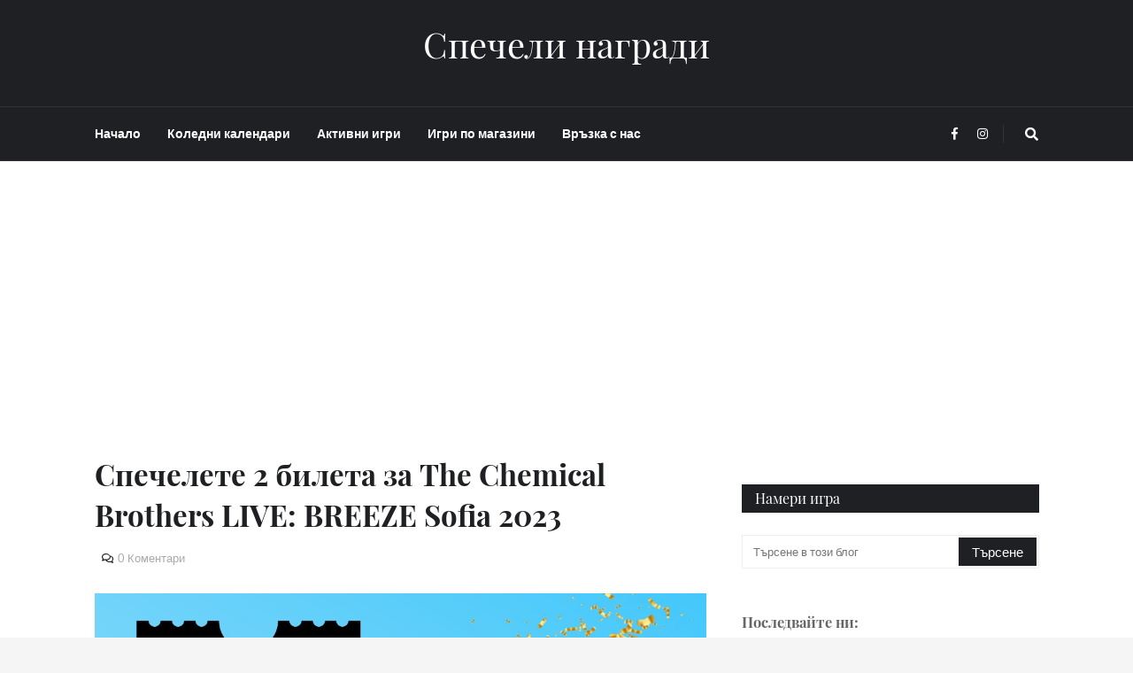

--- FILE ---
content_type: text/html; charset=utf-8
request_url: https://www.google.com/recaptcha/api2/aframe
body_size: 266
content:
<!DOCTYPE HTML><html><head><meta http-equiv="content-type" content="text/html; charset=UTF-8"></head><body><script nonce="M665GbvGryTh8zhUcDxs3w">/** Anti-fraud and anti-abuse applications only. See google.com/recaptcha */ try{var clients={'sodar':'https://pagead2.googlesyndication.com/pagead/sodar?'};window.addEventListener("message",function(a){try{if(a.source===window.parent){var b=JSON.parse(a.data);var c=clients[b['id']];if(c){var d=document.createElement('img');d.src=c+b['params']+'&rc='+(localStorage.getItem("rc::a")?sessionStorage.getItem("rc::b"):"");window.document.body.appendChild(d);sessionStorage.setItem("rc::e",parseInt(sessionStorage.getItem("rc::e")||0)+1);localStorage.setItem("rc::h",'1769081165606');}}}catch(b){}});window.parent.postMessage("_grecaptcha_ready", "*");}catch(b){}</script></body></html>